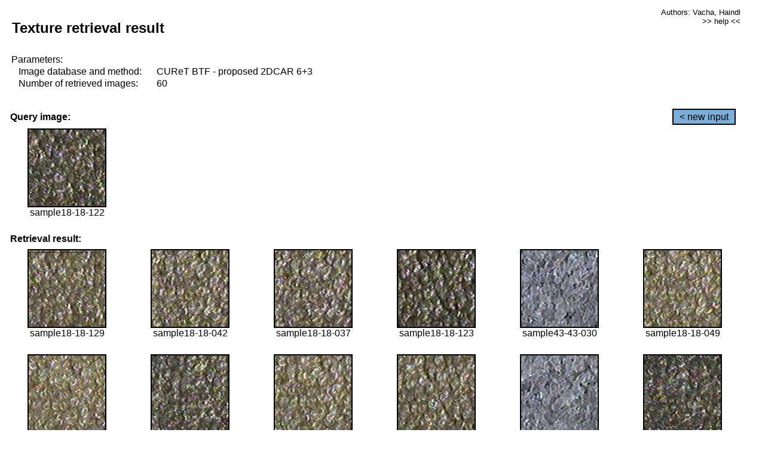

--- FILE ---
content_type: text/html;charset=UTF-8
request_url: http://cbir.utia.cas.cz/retrievalWebDemoCuret/RetrieveImages?database=0&database2=-1&input=1629&number=60&paging=2
body_size: 48742
content:


<!DOCTYPE HTML PUBLIC "-//W3C//DTD HTML 4.01 Transitional//EN"
"http://www.w3.org/TR/html4/loose.dtd">

<html>
  <head>
        <LINK REL="stylesheet" TYPE="text/css" HREF="retr.css">
    <meta http-equiv="Content-Type" content="text/html; charset=UTF-8">
    <title>Demonstration of MRF Illumination Invariants - http://ro.utia.cz/</title>
    <script>
     function toggleHelp() {
       var obj = document.getElementById('help');
	if (obj.style.display == 'none') {
          obj.style.display = 'block';
	} else {
          obj.style.display = 'none';
	}
     }
    </script>

  </head>
  <body>
     <div onclick="toggleHelp()" id="help" style="position:absolute; display:none; width:70%; height:70%; margin:5% 10%; auto; background-color:lightgray; border:1px solid darkgray; padding:2em;">
	<h1>Help</h1>
        <a href="#" style="display:block; position:absolute; top: 10px; right:10px; border:1px solid gray; padding: 2px 2px 2px 2px; text-decoration: none; color: black">x</a>
        <br>
        <p>This demonstration shows retrieval of similar textures, regardless illumination conditions.
        </p>
        
        <p>
           The CUReT texture database consists of images of 61 materials, each acquired under 92
           different illumination and viewpoint directions.
        </p>
        
        <p>
           Click on the image and system will find other similar images. The images
           are considered to be similar if the structure is similar,
           regardless colour or direction of illumination.
           The result images are ordered from left to right and than top to bottom.
           The first is image is the most similar and than dissimilarity increases.
        </p>
        <p>
           More details on algorithm of finding similar images can be found in the published
           <a href="./">articles</a>.
        </p>
        <br>
        <br>
        <br>
        <br>
        <br>
        <br>
        <br>
        <br>
        <br>
        version: October 22, 2009
 </div>
    
    <table border="0" cellpadding="3" width="98%">
      <tbody>
        <tr><td colspan="4">
            <h2>&nbsp;Texture retrieval result</h2>
          </td><td align="right" valign="top" colspan="2">
            <small><a href="./" class="authors">Authors: Vacha, Haindl</a></small><br>
            <small><a href="#" class="help" onclick="toggleHelp(); return false;">>> help <<</a></small>
        </td></tr>
        <!-- parameters -->
        <tr><td colspan="6">
            <table border="0" cellpadding="0" width="100%"><tbody>
                <tr><td>
                    &nbsp;Parameters:<br/>
                </td></tr>
                <tr><td nowrap>
                    &nbsp;&nbsp;&nbsp;&nbsp;Image database and method:&nbsp;
                  </td><td width="80%">
                    CUReT BTF - proposed 2DCAR 6+3
                  </td>
                  
                </tr>
                <tr><td nowrap>
                    &nbsp;&nbsp;&nbsp;&nbsp;Number of retrieved images:&nbsp;
                  </td><td>
                    60
                  </td>
                </tr>
            </tbody></table>
          </td>
        </tr>
        <tr><td colspan="6">
            <br/>
          </td>
        </tr>
        <!-- query image -->
        <tr><td colspan="5">
            <b>&nbsp;Query image:<br/></b>
            
          </td>
          <td align="right" class="tdbutton">
            <a href="ShowInput?database=0&database2=-1&number=60&paging=2" class="button">&lt; new input</a>
            &nbsp;
          </td>
        </tr>
        <tr><td align="center" valign="top">
            <img src="http://cbir.utia.cas.cz:80/retrievalDemo-data/e16-icip/texs/all/sample18-18-122.jpg" alt="sample18-18-122" title="Name:&nbsp;sample18-18-122,&#13;Number:&nbsp;1629,&#13;Class:&nbsp;sample18" class="texture"
                   
                   
              />
            <br/>sample18-18-122
            <br/><br/>
          </td>
        </tr>
        <!--tr><td colspan="6">
            <br/>
          </td>
        </tr-->
        <!-- result images -->
        
        <tr><td colspan="6">
            <b>&nbsp;Retrieval result:</b>
          </td>
          
        </tr>
        
        <tr>
          
          <td align="center" width="16.666666666666668%"
                    
                        valign="top"
                   
              >
            
            <a href="RetrieveImages?database=0&database2=-1&input=1633&number=60&paging=2">
              <img src="http://cbir.utia.cas.cz:80/retrievalDemo-data/e16-icip/texs/all/sample18-18-129.jpg" alt="sample18-18-129" title="Position:&nbsp;1,&#13;Name:&nbsp;sample18-18-129,&#13;Number:&nbsp;1633,&#13;Distance:&nbsp;318.303,&#13;Class:&nbsp;sample18" class="texture"
                   
                   
                   />
            </a>
            <div>sample18-18-129</div>
            &nbsp;
            
            
          </td>
          
          <td align="center" width="16.666666666666668%"
                    
                        valign="top"
                   
              >
            
            <a href="RetrieveImages?database=0&database2=-1&input=1582&number=60&paging=2">
              <img src="http://cbir.utia.cas.cz:80/retrievalDemo-data/e16-icip/texs/all/sample18-18-042.jpg" alt="sample18-18-042" title="Position:&nbsp;2,&#13;Name:&nbsp;sample18-18-042,&#13;Number:&nbsp;1582,&#13;Distance:&nbsp;326.555,&#13;Class:&nbsp;sample18" class="texture"
                   
                   
                   />
            </a>
            <div>sample18-18-042</div>
            &nbsp;
            
            
          </td>
          
          <td align="center" width="16.666666666666668%"
                    
                        valign="top"
                   
              >
            
            <a href="RetrieveImages?database=0&database2=-1&input=1579&number=60&paging=2">
              <img src="http://cbir.utia.cas.cz:80/retrievalDemo-data/e16-icip/texs/all/sample18-18-037.jpg" alt="sample18-18-037" title="Position:&nbsp;3,&#13;Name:&nbsp;sample18-18-037,&#13;Number:&nbsp;1579,&#13;Distance:&nbsp;328.494,&#13;Class:&nbsp;sample18" class="texture"
                   
                   
                   />
            </a>
            <div>sample18-18-037</div>
            &nbsp;
            
            
          </td>
          
          <td align="center" width="16.666666666666668%"
                    
                        valign="top"
                   
              >
            
            <a href="RetrieveImages?database=0&database2=-1&input=1630&number=60&paging=2">
              <img src="http://cbir.utia.cas.cz:80/retrievalDemo-data/e16-icip/texs/all/sample18-18-123.jpg" alt="sample18-18-123" title="Position:&nbsp;4,&#13;Name:&nbsp;sample18-18-123,&#13;Number:&nbsp;1630,&#13;Distance:&nbsp;332.481,&#13;Class:&nbsp;sample18" class="texture"
                   
                   
                   />
            </a>
            <div>sample18-18-123</div>
            &nbsp;
            
            
          </td>
          
          <td align="center" width="16.666666666666668%"
                    
                        valign="top"
                   
              >
            
            <a href="RetrieveImages?database=0&database2=-1&input=3874&number=60&paging=2">
              <img src="http://cbir.utia.cas.cz:80/retrievalDemo-data/e16-icip/texs/all/sample43-43-030.jpg" alt="sample43-43-030" title="Position:&nbsp;5,&#13;Name:&nbsp;sample43-43-030,&#13;Number:&nbsp;3874,&#13;Distance:&nbsp;332.547,&#13;Class:&nbsp;sample43" class="texture"
                   
                   
                   />
            </a>
            <div>sample43-43-030</div>
            &nbsp;
            
            
          </td>
          
          <td align="center" width="16.666666666666668%"
                    
                        valign="top"
                   
              >
            
            <a href="RetrieveImages?database=0&database2=-1&input=1589&number=60&paging=2">
              <img src="http://cbir.utia.cas.cz:80/retrievalDemo-data/e16-icip/texs/all/sample18-18-049.jpg" alt="sample18-18-049" title="Position:&nbsp;6,&#13;Name:&nbsp;sample18-18-049,&#13;Number:&nbsp;1589,&#13;Distance:&nbsp;333.301,&#13;Class:&nbsp;sample18" class="texture"
                   
                   
                   />
            </a>
            <div>sample18-18-049</div>
            &nbsp;
            
            
          </td>
          
          
          
        </tr>
        
        <tr>
          
          <td align="center" width="16.666666666666668%"
                    
                        valign="top"
                   
              >
            
            <a href="RetrieveImages?database=0&database2=-1&input=1591&number=60&paging=2">
              <img src="http://cbir.utia.cas.cz:80/retrievalDemo-data/e16-icip/texs/all/sample18-18-051.jpg" alt="sample18-18-051" title="Position:&nbsp;7,&#13;Name:&nbsp;sample18-18-051,&#13;Number:&nbsp;1591,&#13;Distance:&nbsp;333.488,&#13;Class:&nbsp;sample18" class="texture"
                   
                   
                   />
            </a>
            <div>sample18-18-051</div>
            &nbsp;
            
            
          </td>
          
          <td align="center" width="16.666666666666668%"
                    
                        valign="top"
                   
              >
            
            <a href="RetrieveImages?database=0&database2=-1&input=1573&number=60&paging=2">
              <img src="http://cbir.utia.cas.cz:80/retrievalDemo-data/e16-icip/texs/all/sample18-18-028.jpg" alt="sample18-18-028" title="Position:&nbsp;8,&#13;Name:&nbsp;sample18-18-028,&#13;Number:&nbsp;1573,&#13;Distance:&nbsp;335.581,&#13;Class:&nbsp;sample18" class="texture"
                   
                   
                   />
            </a>
            <div>sample18-18-028</div>
            &nbsp;
            
            
          </td>
          
          <td align="center" width="16.666666666666668%"
                    
                        valign="top"
                   
              >
            
            <a href="RetrieveImages?database=0&database2=-1&input=1586&number=60&paging=2">
              <img src="http://cbir.utia.cas.cz:80/retrievalDemo-data/e16-icip/texs/all/sample18-18-046.jpg" alt="sample18-18-046" title="Position:&nbsp;9,&#13;Name:&nbsp;sample18-18-046,&#13;Number:&nbsp;1586,&#13;Distance:&nbsp;335.67,&#13;Class:&nbsp;sample18" class="texture"
                   
                   
                   />
            </a>
            <div>sample18-18-046</div>
            &nbsp;
            
            
          </td>
          
          <td align="center" width="16.666666666666668%"
                    
                        valign="top"
                   
              >
            
            <a href="RetrieveImages?database=0&database2=-1&input=1610&number=60&paging=2">
              <img src="http://cbir.utia.cas.cz:80/retrievalDemo-data/e16-icip/texs/all/sample18-18-087.jpg" alt="sample18-18-087" title="Position:&nbsp;10,&#13;Name:&nbsp;sample18-18-087,&#13;Number:&nbsp;1610,&#13;Distance:&nbsp;336.22,&#13;Class:&nbsp;sample18" class="texture"
                   
                   
                   />
            </a>
            <div>sample18-18-087</div>
            &nbsp;
            
            
          </td>
          
          <td align="center" width="16.666666666666668%"
                    
                        valign="top"
                   
              >
            
            <a href="RetrieveImages?database=0&database2=-1&input=3905&number=60&paging=2">
              <img src="http://cbir.utia.cas.cz:80/retrievalDemo-data/e16-icip/texs/all/sample43-43-078.jpg" alt="sample43-43-078" title="Position:&nbsp;11,&#13;Name:&nbsp;sample43-43-078,&#13;Number:&nbsp;3905,&#13;Distance:&nbsp;336.621,&#13;Class:&nbsp;sample43" class="texture"
                   
                   
                   />
            </a>
            <div>sample43-43-078</div>
            &nbsp;
            
            
          </td>
          
          <td align="center" width="16.666666666666668%"
                    
                        valign="top"
                   
              >
            
            <a href="RetrieveImages?database=0&database2=-1&input=1571&number=60&paging=2">
              <img src="http://cbir.utia.cas.cz:80/retrievalDemo-data/e16-icip/texs/all/sample18-18-025.jpg" alt="sample18-18-025" title="Position:&nbsp;12,&#13;Name:&nbsp;sample18-18-025,&#13;Number:&nbsp;1571,&#13;Distance:&nbsp;336.724,&#13;Class:&nbsp;sample18" class="texture"
                   
                   
                   />
            </a>
            <div>sample18-18-025</div>
            &nbsp;
            
            
          </td>
          
          
          
        </tr>
        
        <tr>
          
          <td align="center" width="16.666666666666668%"
                    
                        valign="top"
                   
              >
            
            <a href="RetrieveImages?database=0&database2=-1&input=3929&number=60&paging=2">
              <img src="http://cbir.utia.cas.cz:80/retrievalDemo-data/e16-icip/texs/all/sample43-43-122.jpg" alt="sample43-43-122" title="Position:&nbsp;13,&#13;Name:&nbsp;sample43-43-122,&#13;Number:&nbsp;3929,&#13;Distance:&nbsp;336.956,&#13;Class:&nbsp;sample43" class="texture"
                   
                   
                   />
            </a>
            <div>sample43-43-122</div>
            &nbsp;
            
            
          </td>
          
          <td align="center" width="16.666666666666668%"
                    
                        valign="top"
                   
              >
            
            <a href="RetrieveImages?database=0&database2=-1&input=1574&number=60&paging=2">
              <img src="http://cbir.utia.cas.cz:80/retrievalDemo-data/e16-icip/texs/all/sample18-18-030.jpg" alt="sample18-18-030" title="Position:&nbsp;14,&#13;Name:&nbsp;sample18-18-030,&#13;Number:&nbsp;1574,&#13;Distance:&nbsp;338.046,&#13;Class:&nbsp;sample18" class="texture"
                   
                   
                   />
            </a>
            <div>sample18-18-030</div>
            &nbsp;
            
            
          </td>
          
          <td align="center" width="16.666666666666668%"
                    
                        valign="top"
                   
              >
            
            <a href="RetrieveImages?database=0&database2=-1&input=1567&number=60&paging=2">
              <img src="http://cbir.utia.cas.cz:80/retrievalDemo-data/e16-icip/texs/all/sample18-18-016.jpg" alt="sample18-18-016" title="Position:&nbsp;15,&#13;Name:&nbsp;sample18-18-016,&#13;Number:&nbsp;1567,&#13;Distance:&nbsp;338.067,&#13;Class:&nbsp;sample18" class="texture"
                   
                   
                   />
            </a>
            <div>sample18-18-016</div>
            &nbsp;
            
            
          </td>
          
          <td align="center" width="16.666666666666668%"
                    
                        valign="top"
                   
              >
            
            <a href="RetrieveImages?database=0&database2=-1&input=1613&number=60&paging=2">
              <img src="http://cbir.utia.cas.cz:80/retrievalDemo-data/e16-icip/texs/all/sample18-18-094.jpg" alt="sample18-18-094" title="Position:&nbsp;16,&#13;Name:&nbsp;sample18-18-094,&#13;Number:&nbsp;1613,&#13;Distance:&nbsp;338.708,&#13;Class:&nbsp;sample18" class="texture"
                   
                   
                   />
            </a>
            <div>sample18-18-094</div>
            &nbsp;
            
            
          </td>
          
          <td align="center" width="16.666666666666668%"
                    
                        valign="top"
                   
              >
            
            <a href="RetrieveImages?database=0&database2=-1&input=1588&number=60&paging=2">
              <img src="http://cbir.utia.cas.cz:80/retrievalDemo-data/e16-icip/texs/all/sample18-18-048.jpg" alt="sample18-18-048" title="Position:&nbsp;17,&#13;Name:&nbsp;sample18-18-048,&#13;Number:&nbsp;1588,&#13;Distance:&nbsp;338.768,&#13;Class:&nbsp;sample18" class="texture"
                   
                   
                   />
            </a>
            <div>sample18-18-048</div>
            &nbsp;
            
            
          </td>
          
          <td align="center" width="16.666666666666668%"
                    
                        valign="top"
                   
              >
            
            <a href="RetrieveImages?database=0&database2=-1&input=1612&number=60&paging=2">
              <img src="http://cbir.utia.cas.cz:80/retrievalDemo-data/e16-icip/texs/all/sample18-18-093.jpg" alt="sample18-18-093" title="Position:&nbsp;18,&#13;Name:&nbsp;sample18-18-093,&#13;Number:&nbsp;1612,&#13;Distance:&nbsp;338.968,&#13;Class:&nbsp;sample18" class="texture"
                   
                   
                   />
            </a>
            <div>sample18-18-093</div>
            &nbsp;
            
            
          </td>
          
          
          
        </tr>
        
        <tr>
          
          <td align="center" width="16.666666666666668%"
                    
                        valign="top"
                   
              >
            
            <a href="RetrieveImages?database=0&database2=-1&input=1616&number=60&paging=2">
              <img src="http://cbir.utia.cas.cz:80/retrievalDemo-data/e16-icip/texs/all/sample18-18-099.jpg" alt="sample18-18-099" title="Position:&nbsp;19,&#13;Name:&nbsp;sample18-18-099,&#13;Number:&nbsp;1616,&#13;Distance:&nbsp;339.58,&#13;Class:&nbsp;sample18" class="texture"
                   
                   
                   />
            </a>
            <div>sample18-18-099</div>
            &nbsp;
            
            
          </td>
          
          <td align="center" width="16.666666666666668%"
                    
                        valign="top"
                   
              >
            
            <a href="RetrieveImages?database=0&database2=-1&input=1608&number=60&paging=2">
              <img src="http://cbir.utia.cas.cz:80/retrievalDemo-data/e16-icip/texs/all/sample18-18-084.jpg" alt="sample18-18-084" title="Position:&nbsp;20,&#13;Name:&nbsp;sample18-18-084,&#13;Number:&nbsp;1608,&#13;Distance:&nbsp;339.877,&#13;Class:&nbsp;sample18" class="texture"
                   
                   
                   />
            </a>
            <div>sample18-18-084</div>
            &nbsp;
            
            
          </td>
          
          <td align="center" width="16.666666666666668%"
                    
                        valign="top"
                   
              >
            
            <a href="RetrieveImages?database=0&database2=-1&input=1605&number=60&paging=2">
              <img src="http://cbir.utia.cas.cz:80/retrievalDemo-data/e16-icip/texs/all/sample18-18-078.jpg" alt="sample18-18-078" title="Position:&nbsp;21,&#13;Name:&nbsp;sample18-18-078,&#13;Number:&nbsp;1605,&#13;Distance:&nbsp;340.311,&#13;Class:&nbsp;sample18" class="texture"
                   
                   
                   />
            </a>
            <div>sample18-18-078</div>
            &nbsp;
            
            
          </td>
          
          <td align="center" width="16.666666666666668%"
                    
                        valign="top"
                   
              >
            
            <a href="RetrieveImages?database=0&database2=-1&input=1581&number=60&paging=2">
              <img src="http://cbir.utia.cas.cz:80/retrievalDemo-data/e16-icip/texs/all/sample18-18-041.jpg" alt="sample18-18-041" title="Position:&nbsp;22,&#13;Name:&nbsp;sample18-18-041,&#13;Number:&nbsp;1581,&#13;Distance:&nbsp;340.642,&#13;Class:&nbsp;sample18" class="texture"
                   
                   
                   />
            </a>
            <div>sample18-18-041</div>
            &nbsp;
            
            
          </td>
          
          <td align="center" width="16.666666666666668%"
                    
                        valign="top"
                   
              >
            
            <a href="RetrieveImages?database=0&database2=-1&input=1611&number=60&paging=2">
              <img src="http://cbir.utia.cas.cz:80/retrievalDemo-data/e16-icip/texs/all/sample18-18-090.jpg" alt="sample18-18-090" title="Position:&nbsp;23,&#13;Name:&nbsp;sample18-18-090,&#13;Number:&nbsp;1611,&#13;Distance:&nbsp;340.687,&#13;Class:&nbsp;sample18" class="texture"
                   
                   
                   />
            </a>
            <div>sample18-18-090</div>
            &nbsp;
            
            
          </td>
          
          <td align="center" width="16.666666666666668%"
                    
                        valign="top"
                   
              >
            
            <a href="RetrieveImages?database=0&database2=-1&input=1595&number=60&paging=2">
              <img src="http://cbir.utia.cas.cz:80/retrievalDemo-data/e16-icip/texs/all/sample18-18-055.jpg" alt="sample18-18-055" title="Position:&nbsp;24,&#13;Name:&nbsp;sample18-18-055,&#13;Number:&nbsp;1595,&#13;Distance:&nbsp;340.855,&#13;Class:&nbsp;sample18" class="texture"
                   
                   
                   />
            </a>
            <div>sample18-18-055</div>
            &nbsp;
            
            
          </td>
          
          
          
        </tr>
        
        <tr>
          
          <td align="center" width="16.666666666666668%"
                    
                        valign="top"
                   
              >
            
            <a href="RetrieveImages?database=0&database2=-1&input=1572&number=60&paging=2">
              <img src="http://cbir.utia.cas.cz:80/retrievalDemo-data/e16-icip/texs/all/sample18-18-026.jpg" alt="sample18-18-026" title="Position:&nbsp;25,&#13;Name:&nbsp;sample18-18-026,&#13;Number:&nbsp;1572,&#13;Distance:&nbsp;341.251,&#13;Class:&nbsp;sample18" class="texture"
                   
                   
                   />
            </a>
            <div>sample18-18-026</div>
            &nbsp;
            
            
          </td>
          
          <td align="center" width="16.666666666666668%"
                    
                        valign="top"
                   
              >
            
            <a href="RetrieveImages?database=0&database2=-1&input=3910&number=60&paging=2">
              <img src="http://cbir.utia.cas.cz:80/retrievalDemo-data/e16-icip/texs/all/sample43-43-087.jpg" alt="sample43-43-087" title="Position:&nbsp;26,&#13;Name:&nbsp;sample43-43-087,&#13;Number:&nbsp;3910,&#13;Distance:&nbsp;341.475,&#13;Class:&nbsp;sample43" class="texture"
                   
                   
                   />
            </a>
            <div>sample43-43-087</div>
            &nbsp;
            
            
          </td>
          
          <td align="center" width="16.666666666666668%"
                    
                        valign="top"
                   
              >
            
            <a href="RetrieveImages?database=0&database2=-1&input=1592&number=60&paging=2">
              <img src="http://cbir.utia.cas.cz:80/retrievalDemo-data/e16-icip/texs/all/sample18-18-052.jpg" alt="sample18-18-052" title="Position:&nbsp;27,&#13;Name:&nbsp;sample18-18-052,&#13;Number:&nbsp;1592,&#13;Distance:&nbsp;341.71,&#13;Class:&nbsp;sample18" class="texture"
                   
                   
                   />
            </a>
            <div>sample18-18-052</div>
            &nbsp;
            
            
          </td>
          
          <td align="center" width="16.666666666666668%"
                    
                        valign="top"
                   
              >
            
            <a href="RetrieveImages?database=0&database2=-1&input=1584&number=60&paging=2">
              <img src="http://cbir.utia.cas.cz:80/retrievalDemo-data/e16-icip/texs/all/sample18-18-044.jpg" alt="sample18-18-044" title="Position:&nbsp;28,&#13;Name:&nbsp;sample18-18-044,&#13;Number:&nbsp;1584,&#13;Distance:&nbsp;342.269,&#13;Class:&nbsp;sample18" class="texture"
                   
                   
                   />
            </a>
            <div>sample18-18-044</div>
            &nbsp;
            
            
          </td>
          
          <td align="center" width="16.666666666666668%"
                    
                        valign="top"
                   
              >
            
            <a href="RetrieveImages?database=0&database2=-1&input=1650&number=60&paging=2">
              <img src="http://cbir.utia.cas.cz:80/retrievalDemo-data/e16-icip/texs/all/sample18-18-165.jpg" alt="sample18-18-165" title="Position:&nbsp;29,&#13;Name:&nbsp;sample18-18-165,&#13;Number:&nbsp;1650,&#13;Distance:&nbsp;342.349,&#13;Class:&nbsp;sample18" class="texture"
                   
                   
                   />
            </a>
            <div>sample18-18-165</div>
            &nbsp;
            
            
          </td>
          
          <td align="center" width="16.666666666666668%"
                    
                        valign="top"
                   
              >
            
            <a href="RetrieveImages?database=0&database2=-1&input=1602&number=60&paging=2">
              <img src="http://cbir.utia.cas.cz:80/retrievalDemo-data/e16-icip/texs/all/sample18-18-071.jpg" alt="sample18-18-071" title="Position:&nbsp;30,&#13;Name:&nbsp;sample18-18-071,&#13;Number:&nbsp;1602,&#13;Distance:&nbsp;342.394,&#13;Class:&nbsp;sample18" class="texture"
                   
                   
                   />
            </a>
            <div>sample18-18-071</div>
            &nbsp;
            
            
          </td>
          
          
          
        </tr>
        
        <tr>
          
          <td align="center" width="16.666666666666668%"
                    
                        valign="top"
                   
              >
            
            <a href="RetrieveImages?database=0&database2=-1&input=3868&number=60&paging=2">
              <img src="http://cbir.utia.cas.cz:80/retrievalDemo-data/e16-icip/texs/all/sample43-43-017.jpg" alt="sample43-43-017" title="Position:&nbsp;31,&#13;Name:&nbsp;sample43-43-017,&#13;Number:&nbsp;3868,&#13;Distance:&nbsp;342.971,&#13;Class:&nbsp;sample43" class="texture"
                   
                   
                   />
            </a>
            <div>sample43-43-017</div>
            &nbsp;
            
            
          </td>
          
          <td align="center" width="16.666666666666668%"
                    
                        valign="top"
                   
              >
            
            <a href="RetrieveImages?database=0&database2=-1&input=3869&number=60&paging=2">
              <img src="http://cbir.utia.cas.cz:80/retrievalDemo-data/e16-icip/texs/all/sample43-43-019.jpg" alt="sample43-43-019" title="Position:&nbsp;32,&#13;Name:&nbsp;sample43-43-019,&#13;Number:&nbsp;3869,&#13;Distance:&nbsp;343.909,&#13;Class:&nbsp;sample43" class="texture"
                   
                   
                   />
            </a>
            <div>sample43-43-019</div>
            &nbsp;
            
            
          </td>
          
          <td align="center" width="16.666666666666668%"
                    
                        valign="top"
                   
              >
            
            <a href="RetrieveImages?database=0&database2=-1&input=1576&number=60&paging=2">
              <img src="http://cbir.utia.cas.cz:80/retrievalDemo-data/e16-icip/texs/all/sample18-18-033.jpg" alt="sample18-18-033" title="Position:&nbsp;33,&#13;Name:&nbsp;sample18-18-033,&#13;Number:&nbsp;1576,&#13;Distance:&nbsp;344.261,&#13;Class:&nbsp;sample18" class="texture"
                   
                   
                   />
            </a>
            <div>sample18-18-033</div>
            &nbsp;
            
            
          </td>
          
          <td align="center" width="16.666666666666668%"
                    
                        valign="top"
                   
              >
            
            <a href="RetrieveImages?database=0&database2=-1&input=3870&number=60&paging=2">
              <img src="http://cbir.utia.cas.cz:80/retrievalDemo-data/e16-icip/texs/all/sample43-43-022.jpg" alt="sample43-43-022" title="Position:&nbsp;34,&#13;Name:&nbsp;sample43-43-022,&#13;Number:&nbsp;3870,&#13;Distance:&nbsp;344.431,&#13;Class:&nbsp;sample43" class="texture"
                   
                   
                   />
            </a>
            <div>sample43-43-022</div>
            &nbsp;
            
            
          </td>
          
          <td align="center" width="16.666666666666668%"
                    
                        valign="top"
                   
              >
            
            <a href="RetrieveImages?database=0&database2=-1&input=3880&number=60&paging=2">
              <img src="http://cbir.utia.cas.cz:80/retrievalDemo-data/e16-icip/texs/all/sample43-43-039.jpg" alt="sample43-43-039" title="Position:&nbsp;35,&#13;Name:&nbsp;sample43-43-039,&#13;Number:&nbsp;3880,&#13;Distance:&nbsp;345.14,&#13;Class:&nbsp;sample43" class="texture"
                   
                   
                   />
            </a>
            <div>sample43-43-039</div>
            &nbsp;
            
            
          </td>
          
          <td align="center" width="16.666666666666668%"
                    
                        valign="top"
                   
              >
            
            <a href="RetrieveImages?database=0&database2=-1&input=3875&number=60&paging=2">
              <img src="http://cbir.utia.cas.cz:80/retrievalDemo-data/e16-icip/texs/all/sample43-43-032.jpg" alt="sample43-43-032" title="Position:&nbsp;36,&#13;Name:&nbsp;sample43-43-032,&#13;Number:&nbsp;3875,&#13;Distance:&nbsp;345.567,&#13;Class:&nbsp;sample43" class="texture"
                   
                   
                   />
            </a>
            <div>sample43-43-032</div>
            &nbsp;
            
            
          </td>
          
          
          
        </tr>
        
        <tr>
          
          <td align="center" width="16.666666666666668%"
                    
                        valign="top"
                   
              >
            
            <a href="RetrieveImages?database=0&database2=-1&input=1636&number=60&paging=2">
              <img src="http://cbir.utia.cas.cz:80/retrievalDemo-data/e16-icip/texs/all/sample18-18-136.jpg" alt="sample18-18-136" title="Position:&nbsp;37,&#13;Name:&nbsp;sample18-18-136,&#13;Number:&nbsp;1636,&#13;Distance:&nbsp;346.03,&#13;Class:&nbsp;sample18" class="texture"
                   
                   
                   />
            </a>
            <div>sample18-18-136</div>
            &nbsp;
            
            
          </td>
          
          <td align="center" width="16.666666666666668%"
                    
                        valign="top"
                   
              >
            
            <a href="RetrieveImages?database=0&database2=-1&input=1577&number=60&paging=2">
              <img src="http://cbir.utia.cas.cz:80/retrievalDemo-data/e16-icip/texs/all/sample18-18-035.jpg" alt="sample18-18-035" title="Position:&nbsp;38,&#13;Name:&nbsp;sample18-18-035,&#13;Number:&nbsp;1577,&#13;Distance:&nbsp;346.149,&#13;Class:&nbsp;sample18" class="texture"
                   
                   
                   />
            </a>
            <div>sample18-18-035</div>
            &nbsp;
            
            
          </td>
          
          <td align="center" width="16.666666666666668%"
                    
                        valign="top"
                   
              >
            
            <a href="RetrieveImages?database=0&database2=-1&input=1632&number=60&paging=2">
              <img src="http://cbir.utia.cas.cz:80/retrievalDemo-data/e16-icip/texs/all/sample18-18-128.jpg" alt="sample18-18-128" title="Position:&nbsp;39,&#13;Name:&nbsp;sample18-18-128,&#13;Number:&nbsp;1632,&#13;Distance:&nbsp;346.347,&#13;Class:&nbsp;sample18" class="texture"
                   
                   
                   />
            </a>
            <div>sample18-18-128</div>
            &nbsp;
            
            
          </td>
          
          <td align="center" width="16.666666666666668%"
                    
                        valign="top"
                   
              >
            
            <a href="RetrieveImages?database=0&database2=-1&input=3915&number=60&paging=2">
              <img src="http://cbir.utia.cas.cz:80/retrievalDemo-data/e16-icip/texs/all/sample43-43-097.jpg" alt="sample43-43-097" title="Position:&nbsp;40,&#13;Name:&nbsp;sample43-43-097,&#13;Number:&nbsp;3915,&#13;Distance:&nbsp;346.598,&#13;Class:&nbsp;sample43" class="texture"
                   
                   
                   />
            </a>
            <div>sample43-43-097</div>
            &nbsp;
            
            
          </td>
          
          <td align="center" width="16.666666666666668%"
                    
                        valign="top"
                   
              >
            
            <a href="RetrieveImages?database=0&database2=-1&input=1570&number=60&paging=2">
              <img src="http://cbir.utia.cas.cz:80/retrievalDemo-data/e16-icip/texs/all/sample18-18-022.jpg" alt="sample18-18-022" title="Position:&nbsp;41,&#13;Name:&nbsp;sample18-18-022,&#13;Number:&nbsp;1570,&#13;Distance:&nbsp;347.285,&#13;Class:&nbsp;sample18" class="texture"
                   
                   
                   />
            </a>
            <div>sample18-18-022</div>
            &nbsp;
            
            
          </td>
          
          <td align="center" width="16.666666666666668%"
                    
                        valign="top"
                   
              >
            
            <a href="RetrieveImages?database=0&database2=-1&input=1578&number=60&paging=2">
              <img src="http://cbir.utia.cas.cz:80/retrievalDemo-data/e16-icip/texs/all/sample18-18-036.jpg" alt="sample18-18-036" title="Position:&nbsp;42,&#13;Name:&nbsp;sample18-18-036,&#13;Number:&nbsp;1578,&#13;Distance:&nbsp;347.323,&#13;Class:&nbsp;sample18" class="texture"
                   
                   
                   />
            </a>
            <div>sample18-18-036</div>
            &nbsp;
            
            
          </td>
          
          
          
        </tr>
        
        <tr>
          
          <td align="center" width="16.666666666666668%"
                    
                        valign="top"
                   
              >
            
            <a href="RetrieveImages?database=0&database2=-1&input=1594&number=60&paging=2">
              <img src="http://cbir.utia.cas.cz:80/retrievalDemo-data/e16-icip/texs/all/sample18-18-054.jpg" alt="sample18-18-054" title="Position:&nbsp;43,&#13;Name:&nbsp;sample18-18-054,&#13;Number:&nbsp;1594,&#13;Distance:&nbsp;347.354,&#13;Class:&nbsp;sample18" class="texture"
                   
                   
                   />
            </a>
            <div>sample18-18-054</div>
            &nbsp;
            
            
          </td>
          
          <td align="center" width="16.666666666666668%"
                    
                        valign="top"
                   
              >
            
            <a href="RetrieveImages?database=0&database2=-1&input=4077&number=60&paging=2">
              <img src="http://cbir.utia.cas.cz:80/retrievalDemo-data/e16-icip/texs/all/sample45-45-053.jpg" alt="sample45-45-053" title="Position:&nbsp;44,&#13;Name:&nbsp;sample45-45-053,&#13;Number:&nbsp;4077,&#13;Distance:&nbsp;347.369,&#13;Class:&nbsp;sample45" class="texture"
                   
                   
                   />
            </a>
            <div>sample45-45-053</div>
            &nbsp;
            
            
          </td>
          
          <td align="center" width="16.666666666666668%"
                    
                        valign="top"
                   
              >
            
            <a href="RetrieveImages?database=0&database2=-1&input=1614&number=60&paging=2">
              <img src="http://cbir.utia.cas.cz:80/retrievalDemo-data/e16-icip/texs/all/sample18-18-096.jpg" alt="sample18-18-096" title="Position:&nbsp;45,&#13;Name:&nbsp;sample18-18-096,&#13;Number:&nbsp;1614,&#13;Distance:&nbsp;347.41,&#13;Class:&nbsp;sample18" class="texture"
                   
                   
                   />
            </a>
            <div>sample18-18-096</div>
            &nbsp;
            
            
          </td>
          
          <td align="center" width="16.666666666666668%"
                    
                        valign="top"
                   
              >
            
            <a href="RetrieveImages?database=0&database2=-1&input=1618&number=60&paging=2">
              <img src="http://cbir.utia.cas.cz:80/retrievalDemo-data/e16-icip/texs/all/sample18-18-102.jpg" alt="sample18-18-102" title="Position:&nbsp;46,&#13;Name:&nbsp;sample18-18-102,&#13;Number:&nbsp;1618,&#13;Distance:&nbsp;347.493,&#13;Class:&nbsp;sample18" class="texture"
                   
                   
                   />
            </a>
            <div>sample18-18-102</div>
            &nbsp;
            
            
          </td>
          
          <td align="center" width="16.666666666666668%"
                    
                        valign="top"
                   
              >
            
            <a href="RetrieveImages?database=0&database2=-1&input=3930&number=60&paging=2">
              <img src="http://cbir.utia.cas.cz:80/retrievalDemo-data/e16-icip/texs/all/sample43-43-123.jpg" alt="sample43-43-123" title="Position:&nbsp;47,&#13;Name:&nbsp;sample43-43-123,&#13;Number:&nbsp;3930,&#13;Distance:&nbsp;348.012,&#13;Class:&nbsp;sample43" class="texture"
                   
                   
                   />
            </a>
            <div>sample43-43-123</div>
            &nbsp;
            
            
          </td>
          
          <td align="center" width="16.666666666666668%"
                    
                        valign="top"
                   
              >
            
            <a href="RetrieveImages?database=0&database2=-1&input=1606&number=60&paging=2">
              <img src="http://cbir.utia.cas.cz:80/retrievalDemo-data/e16-icip/texs/all/sample18-18-079.jpg" alt="sample18-18-079" title="Position:&nbsp;48,&#13;Name:&nbsp;sample18-18-079,&#13;Number:&nbsp;1606,&#13;Distance:&nbsp;348.152,&#13;Class:&nbsp;sample18" class="texture"
                   
                   
                   />
            </a>
            <div>sample18-18-079</div>
            &nbsp;
            
            
          </td>
          
          
          
        </tr>
        
        <tr>
          
          <td align="center" width="16.666666666666668%"
                    
                        valign="top"
                   
              >
            
            <a href="RetrieveImages?database=0&database2=-1&input=1635&number=60&paging=2">
              <img src="http://cbir.utia.cas.cz:80/retrievalDemo-data/e16-icip/texs/all/sample18-18-134.jpg" alt="sample18-18-134" title="Position:&nbsp;49,&#13;Name:&nbsp;sample18-18-134,&#13;Number:&nbsp;1635,&#13;Distance:&nbsp;348.519,&#13;Class:&nbsp;sample18" class="texture"
                   
                   
                   />
            </a>
            <div>sample18-18-134</div>
            &nbsp;
            
            
          </td>
          
          <td align="center" width="16.666666666666668%"
                    
                        valign="top"
                   
              >
            
            <a href="RetrieveImages?database=0&database2=-1&input=3908&number=60&paging=2">
              <img src="http://cbir.utia.cas.cz:80/retrievalDemo-data/e16-icip/texs/all/sample43-43-084.jpg" alt="sample43-43-084" title="Position:&nbsp;50,&#13;Name:&nbsp;sample43-43-084,&#13;Number:&nbsp;3908,&#13;Distance:&nbsp;348.688,&#13;Class:&nbsp;sample43" class="texture"
                   
                   
                   />
            </a>
            <div>sample43-43-084</div>
            &nbsp;
            
            
          </td>
          
          <td align="center" width="16.666666666666668%"
                    
                        valign="top"
                   
              >
            
            <a href="RetrieveImages?database=0&database2=-1&input=1587&number=60&paging=2">
              <img src="http://cbir.utia.cas.cz:80/retrievalDemo-data/e16-icip/texs/all/sample18-18-047.jpg" alt="sample18-18-047" title="Position:&nbsp;51,&#13;Name:&nbsp;sample18-18-047,&#13;Number:&nbsp;1587,&#13;Distance:&nbsp;349.398,&#13;Class:&nbsp;sample18" class="texture"
                   
                   
                   />
            </a>
            <div>sample18-18-047</div>
            &nbsp;
            
            
          </td>
          
          <td align="center" width="16.666666666666668%"
                    
                        valign="top"
                   
              >
            
            <a href="RetrieveImages?database=0&database2=-1&input=4554&number=60&paging=2">
              <img src="http://cbir.utia.cas.cz:80/retrievalDemo-data/e16-icip/texs/all/sample50-50-087.jpg" alt="sample50-50-087" title="Position:&nbsp;52,&#13;Name:&nbsp;sample50-50-087,&#13;Number:&nbsp;4554,&#13;Distance:&nbsp;349.678,&#13;Class:&nbsp;sample50" class="texture"
                   
                   
                   />
            </a>
            <div>sample50-50-087</div>
            &nbsp;
            
            
          </td>
          
          <td align="center" width="16.666666666666668%"
                    
                        valign="top"
                   
              >
            
            <a href="RetrieveImages?database=0&database2=-1&input=3932&number=60&paging=2">
              <img src="http://cbir.utia.cas.cz:80/retrievalDemo-data/e16-icip/texs/all/sample43-43-128.jpg" alt="sample43-43-128" title="Position:&nbsp;53,&#13;Name:&nbsp;sample43-43-128,&#13;Number:&nbsp;3932,&#13;Distance:&nbsp;349.685,&#13;Class:&nbsp;sample43" class="texture"
                   
                   
                   />
            </a>
            <div>sample43-43-128</div>
            &nbsp;
            
            
          </td>
          
          <td align="center" width="16.666666666666668%"
                    
                        valign="top"
                   
              >
            
            <a href="RetrieveImages?database=0&database2=-1&input=1585&number=60&paging=2">
              <img src="http://cbir.utia.cas.cz:80/retrievalDemo-data/e16-icip/texs/all/sample18-18-045.jpg" alt="sample18-18-045" title="Position:&nbsp;54,&#13;Name:&nbsp;sample18-18-045,&#13;Number:&nbsp;1585,&#13;Distance:&nbsp;349.897,&#13;Class:&nbsp;sample18" class="texture"
                   
                   
                   />
            </a>
            <div>sample18-18-045</div>
            &nbsp;
            
            
          </td>
          
          
          
        </tr>
        
        <tr>
          
          <td align="center" width="16.666666666666668%"
                    
                        valign="top"
                   
              >
            
            <a href="RetrieveImages?database=0&database2=-1&input=1580&number=60&paging=2">
              <img src="http://cbir.utia.cas.cz:80/retrievalDemo-data/e16-icip/texs/all/sample18-18-039.jpg" alt="sample18-18-039" title="Position:&nbsp;55,&#13;Name:&nbsp;sample18-18-039,&#13;Number:&nbsp;1580,&#13;Distance:&nbsp;349.988,&#13;Class:&nbsp;sample18" class="texture"
                   
                   
                   />
            </a>
            <div>sample18-18-039</div>
            &nbsp;
            
            
          </td>
          
          <td align="center" width="16.666666666666668%"
                    
                        valign="top"
                   
              >
            
            <a href="RetrieveImages?database=0&database2=-1&input=1575&number=60&paging=2">
              <img src="http://cbir.utia.cas.cz:80/retrievalDemo-data/e16-icip/texs/all/sample18-18-032.jpg" alt="sample18-18-032" title="Position:&nbsp;56,&#13;Name:&nbsp;sample18-18-032,&#13;Number:&nbsp;1575,&#13;Distance:&nbsp;350.225,&#13;Class:&nbsp;sample18" class="texture"
                   
                   
                   />
            </a>
            <div>sample18-18-032</div>
            &nbsp;
            
            
          </td>
          
          <td align="center" width="16.666666666666668%"
                    
                        valign="top"
                   
              >
            
            <a href="RetrieveImages?database=0&database2=-1&input=1615&number=60&paging=2">
              <img src="http://cbir.utia.cas.cz:80/retrievalDemo-data/e16-icip/texs/all/sample18-18-097.jpg" alt="sample18-18-097" title="Position:&nbsp;57,&#13;Name:&nbsp;sample18-18-097,&#13;Number:&nbsp;1615,&#13;Distance:&nbsp;350.688,&#13;Class:&nbsp;sample18" class="texture"
                   
                   
                   />
            </a>
            <div>sample18-18-097</div>
            &nbsp;
            
            
          </td>
          
          <td align="center" width="16.666666666666668%"
                    
                        valign="top"
                   
              >
            
            <a href="RetrieveImages?database=0&database2=-1&input=3936&number=60&paging=2">
              <img src="http://cbir.utia.cas.cz:80/retrievalDemo-data/e16-icip/texs/all/sample43-43-136.jpg" alt="sample43-43-136" title="Position:&nbsp;58,&#13;Name:&nbsp;sample43-43-136,&#13;Number:&nbsp;3936,&#13;Distance:&nbsp;350.738,&#13;Class:&nbsp;sample43" class="texture"
                   
                   
                   />
            </a>
            <div>sample43-43-136</div>
            &nbsp;
            
            
          </td>
          
          <td align="center" width="16.666666666666668%"
                    
                        valign="top"
                   
              >
            
            <a href="RetrieveImages?database=0&database2=-1&input=3913&number=60&paging=2">
              <img src="http://cbir.utia.cas.cz:80/retrievalDemo-data/e16-icip/texs/all/sample43-43-094.jpg" alt="sample43-43-094" title="Position:&nbsp;59,&#13;Name:&nbsp;sample43-43-094,&#13;Number:&nbsp;3913,&#13;Distance:&nbsp;350.86,&#13;Class:&nbsp;sample43" class="texture"
                   
                   
                   />
            </a>
            <div>sample43-43-094</div>
            &nbsp;
            
            
          </td>
          
          <td align="center" width="16.666666666666668%"
                    
                        valign="top"
                   
              >
            
            <a href="RetrieveImages?database=0&database2=-1&input=1617&number=60&paging=2">
              <img src="http://cbir.utia.cas.cz:80/retrievalDemo-data/e16-icip/texs/all/sample18-18-101.jpg" alt="sample18-18-101" title="Position:&nbsp;60,&#13;Name:&nbsp;sample18-18-101,&#13;Number:&nbsp;1617,&#13;Distance:&nbsp;351.032,&#13;Class:&nbsp;sample18" class="texture"
                   
                   
                   />
            </a>
            <div>sample18-18-101</div>
            &nbsp;
            
            
          </td>
          
          
          
        </tr>
        
      </tbody>
    </table>

  </body>
</html>
